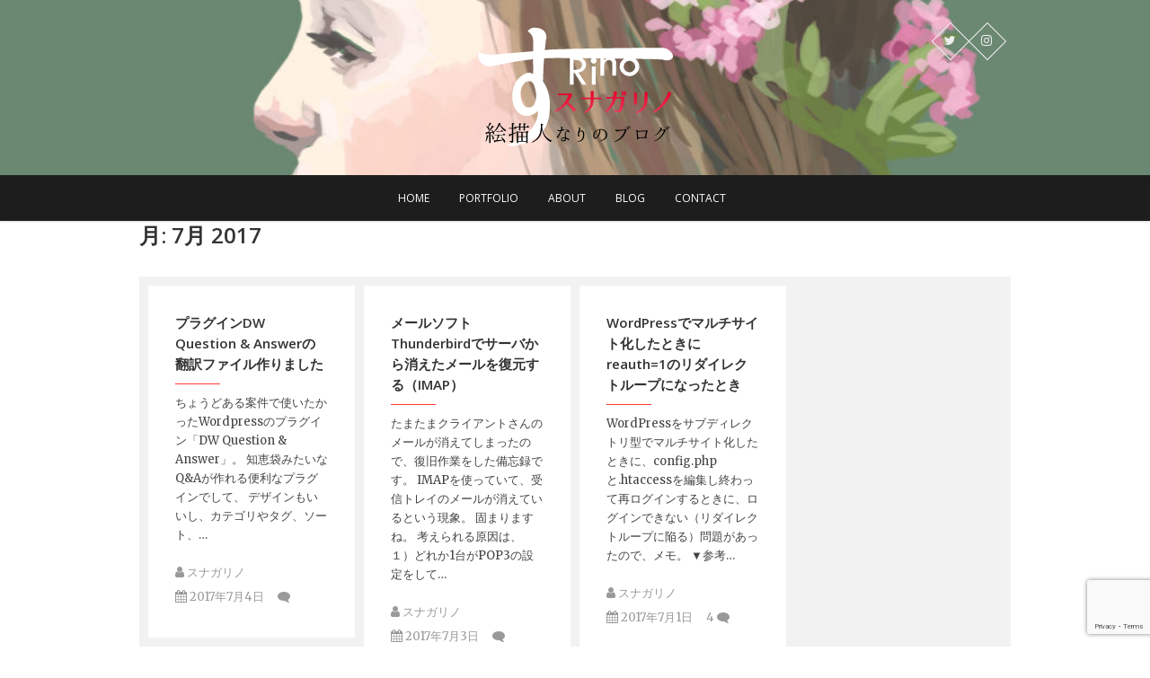

--- FILE ---
content_type: text/html; charset=utf-8
request_url: https://www.google.com/recaptcha/api2/anchor?ar=1&k=6LdhSLUUAAAAABOPBLDcGvu3SxIUmCQDq6orxanS&co=aHR0cHM6Ly9yaW5vLnN1bmFnYWUubmV0OjQ0Mw..&hl=en&v=PoyoqOPhxBO7pBk68S4YbpHZ&size=invisible&anchor-ms=20000&execute-ms=30000&cb=qkisdgqbjciw
body_size: 48631
content:
<!DOCTYPE HTML><html dir="ltr" lang="en"><head><meta http-equiv="Content-Type" content="text/html; charset=UTF-8">
<meta http-equiv="X-UA-Compatible" content="IE=edge">
<title>reCAPTCHA</title>
<style type="text/css">
/* cyrillic-ext */
@font-face {
  font-family: 'Roboto';
  font-style: normal;
  font-weight: 400;
  font-stretch: 100%;
  src: url(//fonts.gstatic.com/s/roboto/v48/KFO7CnqEu92Fr1ME7kSn66aGLdTylUAMa3GUBHMdazTgWw.woff2) format('woff2');
  unicode-range: U+0460-052F, U+1C80-1C8A, U+20B4, U+2DE0-2DFF, U+A640-A69F, U+FE2E-FE2F;
}
/* cyrillic */
@font-face {
  font-family: 'Roboto';
  font-style: normal;
  font-weight: 400;
  font-stretch: 100%;
  src: url(//fonts.gstatic.com/s/roboto/v48/KFO7CnqEu92Fr1ME7kSn66aGLdTylUAMa3iUBHMdazTgWw.woff2) format('woff2');
  unicode-range: U+0301, U+0400-045F, U+0490-0491, U+04B0-04B1, U+2116;
}
/* greek-ext */
@font-face {
  font-family: 'Roboto';
  font-style: normal;
  font-weight: 400;
  font-stretch: 100%;
  src: url(//fonts.gstatic.com/s/roboto/v48/KFO7CnqEu92Fr1ME7kSn66aGLdTylUAMa3CUBHMdazTgWw.woff2) format('woff2');
  unicode-range: U+1F00-1FFF;
}
/* greek */
@font-face {
  font-family: 'Roboto';
  font-style: normal;
  font-weight: 400;
  font-stretch: 100%;
  src: url(//fonts.gstatic.com/s/roboto/v48/KFO7CnqEu92Fr1ME7kSn66aGLdTylUAMa3-UBHMdazTgWw.woff2) format('woff2');
  unicode-range: U+0370-0377, U+037A-037F, U+0384-038A, U+038C, U+038E-03A1, U+03A3-03FF;
}
/* math */
@font-face {
  font-family: 'Roboto';
  font-style: normal;
  font-weight: 400;
  font-stretch: 100%;
  src: url(//fonts.gstatic.com/s/roboto/v48/KFO7CnqEu92Fr1ME7kSn66aGLdTylUAMawCUBHMdazTgWw.woff2) format('woff2');
  unicode-range: U+0302-0303, U+0305, U+0307-0308, U+0310, U+0312, U+0315, U+031A, U+0326-0327, U+032C, U+032F-0330, U+0332-0333, U+0338, U+033A, U+0346, U+034D, U+0391-03A1, U+03A3-03A9, U+03B1-03C9, U+03D1, U+03D5-03D6, U+03F0-03F1, U+03F4-03F5, U+2016-2017, U+2034-2038, U+203C, U+2040, U+2043, U+2047, U+2050, U+2057, U+205F, U+2070-2071, U+2074-208E, U+2090-209C, U+20D0-20DC, U+20E1, U+20E5-20EF, U+2100-2112, U+2114-2115, U+2117-2121, U+2123-214F, U+2190, U+2192, U+2194-21AE, U+21B0-21E5, U+21F1-21F2, U+21F4-2211, U+2213-2214, U+2216-22FF, U+2308-230B, U+2310, U+2319, U+231C-2321, U+2336-237A, U+237C, U+2395, U+239B-23B7, U+23D0, U+23DC-23E1, U+2474-2475, U+25AF, U+25B3, U+25B7, U+25BD, U+25C1, U+25CA, U+25CC, U+25FB, U+266D-266F, U+27C0-27FF, U+2900-2AFF, U+2B0E-2B11, U+2B30-2B4C, U+2BFE, U+3030, U+FF5B, U+FF5D, U+1D400-1D7FF, U+1EE00-1EEFF;
}
/* symbols */
@font-face {
  font-family: 'Roboto';
  font-style: normal;
  font-weight: 400;
  font-stretch: 100%;
  src: url(//fonts.gstatic.com/s/roboto/v48/KFO7CnqEu92Fr1ME7kSn66aGLdTylUAMaxKUBHMdazTgWw.woff2) format('woff2');
  unicode-range: U+0001-000C, U+000E-001F, U+007F-009F, U+20DD-20E0, U+20E2-20E4, U+2150-218F, U+2190, U+2192, U+2194-2199, U+21AF, U+21E6-21F0, U+21F3, U+2218-2219, U+2299, U+22C4-22C6, U+2300-243F, U+2440-244A, U+2460-24FF, U+25A0-27BF, U+2800-28FF, U+2921-2922, U+2981, U+29BF, U+29EB, U+2B00-2BFF, U+4DC0-4DFF, U+FFF9-FFFB, U+10140-1018E, U+10190-1019C, U+101A0, U+101D0-101FD, U+102E0-102FB, U+10E60-10E7E, U+1D2C0-1D2D3, U+1D2E0-1D37F, U+1F000-1F0FF, U+1F100-1F1AD, U+1F1E6-1F1FF, U+1F30D-1F30F, U+1F315, U+1F31C, U+1F31E, U+1F320-1F32C, U+1F336, U+1F378, U+1F37D, U+1F382, U+1F393-1F39F, U+1F3A7-1F3A8, U+1F3AC-1F3AF, U+1F3C2, U+1F3C4-1F3C6, U+1F3CA-1F3CE, U+1F3D4-1F3E0, U+1F3ED, U+1F3F1-1F3F3, U+1F3F5-1F3F7, U+1F408, U+1F415, U+1F41F, U+1F426, U+1F43F, U+1F441-1F442, U+1F444, U+1F446-1F449, U+1F44C-1F44E, U+1F453, U+1F46A, U+1F47D, U+1F4A3, U+1F4B0, U+1F4B3, U+1F4B9, U+1F4BB, U+1F4BF, U+1F4C8-1F4CB, U+1F4D6, U+1F4DA, U+1F4DF, U+1F4E3-1F4E6, U+1F4EA-1F4ED, U+1F4F7, U+1F4F9-1F4FB, U+1F4FD-1F4FE, U+1F503, U+1F507-1F50B, U+1F50D, U+1F512-1F513, U+1F53E-1F54A, U+1F54F-1F5FA, U+1F610, U+1F650-1F67F, U+1F687, U+1F68D, U+1F691, U+1F694, U+1F698, U+1F6AD, U+1F6B2, U+1F6B9-1F6BA, U+1F6BC, U+1F6C6-1F6CF, U+1F6D3-1F6D7, U+1F6E0-1F6EA, U+1F6F0-1F6F3, U+1F6F7-1F6FC, U+1F700-1F7FF, U+1F800-1F80B, U+1F810-1F847, U+1F850-1F859, U+1F860-1F887, U+1F890-1F8AD, U+1F8B0-1F8BB, U+1F8C0-1F8C1, U+1F900-1F90B, U+1F93B, U+1F946, U+1F984, U+1F996, U+1F9E9, U+1FA00-1FA6F, U+1FA70-1FA7C, U+1FA80-1FA89, U+1FA8F-1FAC6, U+1FACE-1FADC, U+1FADF-1FAE9, U+1FAF0-1FAF8, U+1FB00-1FBFF;
}
/* vietnamese */
@font-face {
  font-family: 'Roboto';
  font-style: normal;
  font-weight: 400;
  font-stretch: 100%;
  src: url(//fonts.gstatic.com/s/roboto/v48/KFO7CnqEu92Fr1ME7kSn66aGLdTylUAMa3OUBHMdazTgWw.woff2) format('woff2');
  unicode-range: U+0102-0103, U+0110-0111, U+0128-0129, U+0168-0169, U+01A0-01A1, U+01AF-01B0, U+0300-0301, U+0303-0304, U+0308-0309, U+0323, U+0329, U+1EA0-1EF9, U+20AB;
}
/* latin-ext */
@font-face {
  font-family: 'Roboto';
  font-style: normal;
  font-weight: 400;
  font-stretch: 100%;
  src: url(//fonts.gstatic.com/s/roboto/v48/KFO7CnqEu92Fr1ME7kSn66aGLdTylUAMa3KUBHMdazTgWw.woff2) format('woff2');
  unicode-range: U+0100-02BA, U+02BD-02C5, U+02C7-02CC, U+02CE-02D7, U+02DD-02FF, U+0304, U+0308, U+0329, U+1D00-1DBF, U+1E00-1E9F, U+1EF2-1EFF, U+2020, U+20A0-20AB, U+20AD-20C0, U+2113, U+2C60-2C7F, U+A720-A7FF;
}
/* latin */
@font-face {
  font-family: 'Roboto';
  font-style: normal;
  font-weight: 400;
  font-stretch: 100%;
  src: url(//fonts.gstatic.com/s/roboto/v48/KFO7CnqEu92Fr1ME7kSn66aGLdTylUAMa3yUBHMdazQ.woff2) format('woff2');
  unicode-range: U+0000-00FF, U+0131, U+0152-0153, U+02BB-02BC, U+02C6, U+02DA, U+02DC, U+0304, U+0308, U+0329, U+2000-206F, U+20AC, U+2122, U+2191, U+2193, U+2212, U+2215, U+FEFF, U+FFFD;
}
/* cyrillic-ext */
@font-face {
  font-family: 'Roboto';
  font-style: normal;
  font-weight: 500;
  font-stretch: 100%;
  src: url(//fonts.gstatic.com/s/roboto/v48/KFO7CnqEu92Fr1ME7kSn66aGLdTylUAMa3GUBHMdazTgWw.woff2) format('woff2');
  unicode-range: U+0460-052F, U+1C80-1C8A, U+20B4, U+2DE0-2DFF, U+A640-A69F, U+FE2E-FE2F;
}
/* cyrillic */
@font-face {
  font-family: 'Roboto';
  font-style: normal;
  font-weight: 500;
  font-stretch: 100%;
  src: url(//fonts.gstatic.com/s/roboto/v48/KFO7CnqEu92Fr1ME7kSn66aGLdTylUAMa3iUBHMdazTgWw.woff2) format('woff2');
  unicode-range: U+0301, U+0400-045F, U+0490-0491, U+04B0-04B1, U+2116;
}
/* greek-ext */
@font-face {
  font-family: 'Roboto';
  font-style: normal;
  font-weight: 500;
  font-stretch: 100%;
  src: url(//fonts.gstatic.com/s/roboto/v48/KFO7CnqEu92Fr1ME7kSn66aGLdTylUAMa3CUBHMdazTgWw.woff2) format('woff2');
  unicode-range: U+1F00-1FFF;
}
/* greek */
@font-face {
  font-family: 'Roboto';
  font-style: normal;
  font-weight: 500;
  font-stretch: 100%;
  src: url(//fonts.gstatic.com/s/roboto/v48/KFO7CnqEu92Fr1ME7kSn66aGLdTylUAMa3-UBHMdazTgWw.woff2) format('woff2');
  unicode-range: U+0370-0377, U+037A-037F, U+0384-038A, U+038C, U+038E-03A1, U+03A3-03FF;
}
/* math */
@font-face {
  font-family: 'Roboto';
  font-style: normal;
  font-weight: 500;
  font-stretch: 100%;
  src: url(//fonts.gstatic.com/s/roboto/v48/KFO7CnqEu92Fr1ME7kSn66aGLdTylUAMawCUBHMdazTgWw.woff2) format('woff2');
  unicode-range: U+0302-0303, U+0305, U+0307-0308, U+0310, U+0312, U+0315, U+031A, U+0326-0327, U+032C, U+032F-0330, U+0332-0333, U+0338, U+033A, U+0346, U+034D, U+0391-03A1, U+03A3-03A9, U+03B1-03C9, U+03D1, U+03D5-03D6, U+03F0-03F1, U+03F4-03F5, U+2016-2017, U+2034-2038, U+203C, U+2040, U+2043, U+2047, U+2050, U+2057, U+205F, U+2070-2071, U+2074-208E, U+2090-209C, U+20D0-20DC, U+20E1, U+20E5-20EF, U+2100-2112, U+2114-2115, U+2117-2121, U+2123-214F, U+2190, U+2192, U+2194-21AE, U+21B0-21E5, U+21F1-21F2, U+21F4-2211, U+2213-2214, U+2216-22FF, U+2308-230B, U+2310, U+2319, U+231C-2321, U+2336-237A, U+237C, U+2395, U+239B-23B7, U+23D0, U+23DC-23E1, U+2474-2475, U+25AF, U+25B3, U+25B7, U+25BD, U+25C1, U+25CA, U+25CC, U+25FB, U+266D-266F, U+27C0-27FF, U+2900-2AFF, U+2B0E-2B11, U+2B30-2B4C, U+2BFE, U+3030, U+FF5B, U+FF5D, U+1D400-1D7FF, U+1EE00-1EEFF;
}
/* symbols */
@font-face {
  font-family: 'Roboto';
  font-style: normal;
  font-weight: 500;
  font-stretch: 100%;
  src: url(//fonts.gstatic.com/s/roboto/v48/KFO7CnqEu92Fr1ME7kSn66aGLdTylUAMaxKUBHMdazTgWw.woff2) format('woff2');
  unicode-range: U+0001-000C, U+000E-001F, U+007F-009F, U+20DD-20E0, U+20E2-20E4, U+2150-218F, U+2190, U+2192, U+2194-2199, U+21AF, U+21E6-21F0, U+21F3, U+2218-2219, U+2299, U+22C4-22C6, U+2300-243F, U+2440-244A, U+2460-24FF, U+25A0-27BF, U+2800-28FF, U+2921-2922, U+2981, U+29BF, U+29EB, U+2B00-2BFF, U+4DC0-4DFF, U+FFF9-FFFB, U+10140-1018E, U+10190-1019C, U+101A0, U+101D0-101FD, U+102E0-102FB, U+10E60-10E7E, U+1D2C0-1D2D3, U+1D2E0-1D37F, U+1F000-1F0FF, U+1F100-1F1AD, U+1F1E6-1F1FF, U+1F30D-1F30F, U+1F315, U+1F31C, U+1F31E, U+1F320-1F32C, U+1F336, U+1F378, U+1F37D, U+1F382, U+1F393-1F39F, U+1F3A7-1F3A8, U+1F3AC-1F3AF, U+1F3C2, U+1F3C4-1F3C6, U+1F3CA-1F3CE, U+1F3D4-1F3E0, U+1F3ED, U+1F3F1-1F3F3, U+1F3F5-1F3F7, U+1F408, U+1F415, U+1F41F, U+1F426, U+1F43F, U+1F441-1F442, U+1F444, U+1F446-1F449, U+1F44C-1F44E, U+1F453, U+1F46A, U+1F47D, U+1F4A3, U+1F4B0, U+1F4B3, U+1F4B9, U+1F4BB, U+1F4BF, U+1F4C8-1F4CB, U+1F4D6, U+1F4DA, U+1F4DF, U+1F4E3-1F4E6, U+1F4EA-1F4ED, U+1F4F7, U+1F4F9-1F4FB, U+1F4FD-1F4FE, U+1F503, U+1F507-1F50B, U+1F50D, U+1F512-1F513, U+1F53E-1F54A, U+1F54F-1F5FA, U+1F610, U+1F650-1F67F, U+1F687, U+1F68D, U+1F691, U+1F694, U+1F698, U+1F6AD, U+1F6B2, U+1F6B9-1F6BA, U+1F6BC, U+1F6C6-1F6CF, U+1F6D3-1F6D7, U+1F6E0-1F6EA, U+1F6F0-1F6F3, U+1F6F7-1F6FC, U+1F700-1F7FF, U+1F800-1F80B, U+1F810-1F847, U+1F850-1F859, U+1F860-1F887, U+1F890-1F8AD, U+1F8B0-1F8BB, U+1F8C0-1F8C1, U+1F900-1F90B, U+1F93B, U+1F946, U+1F984, U+1F996, U+1F9E9, U+1FA00-1FA6F, U+1FA70-1FA7C, U+1FA80-1FA89, U+1FA8F-1FAC6, U+1FACE-1FADC, U+1FADF-1FAE9, U+1FAF0-1FAF8, U+1FB00-1FBFF;
}
/* vietnamese */
@font-face {
  font-family: 'Roboto';
  font-style: normal;
  font-weight: 500;
  font-stretch: 100%;
  src: url(//fonts.gstatic.com/s/roboto/v48/KFO7CnqEu92Fr1ME7kSn66aGLdTylUAMa3OUBHMdazTgWw.woff2) format('woff2');
  unicode-range: U+0102-0103, U+0110-0111, U+0128-0129, U+0168-0169, U+01A0-01A1, U+01AF-01B0, U+0300-0301, U+0303-0304, U+0308-0309, U+0323, U+0329, U+1EA0-1EF9, U+20AB;
}
/* latin-ext */
@font-face {
  font-family: 'Roboto';
  font-style: normal;
  font-weight: 500;
  font-stretch: 100%;
  src: url(//fonts.gstatic.com/s/roboto/v48/KFO7CnqEu92Fr1ME7kSn66aGLdTylUAMa3KUBHMdazTgWw.woff2) format('woff2');
  unicode-range: U+0100-02BA, U+02BD-02C5, U+02C7-02CC, U+02CE-02D7, U+02DD-02FF, U+0304, U+0308, U+0329, U+1D00-1DBF, U+1E00-1E9F, U+1EF2-1EFF, U+2020, U+20A0-20AB, U+20AD-20C0, U+2113, U+2C60-2C7F, U+A720-A7FF;
}
/* latin */
@font-face {
  font-family: 'Roboto';
  font-style: normal;
  font-weight: 500;
  font-stretch: 100%;
  src: url(//fonts.gstatic.com/s/roboto/v48/KFO7CnqEu92Fr1ME7kSn66aGLdTylUAMa3yUBHMdazQ.woff2) format('woff2');
  unicode-range: U+0000-00FF, U+0131, U+0152-0153, U+02BB-02BC, U+02C6, U+02DA, U+02DC, U+0304, U+0308, U+0329, U+2000-206F, U+20AC, U+2122, U+2191, U+2193, U+2212, U+2215, U+FEFF, U+FFFD;
}
/* cyrillic-ext */
@font-face {
  font-family: 'Roboto';
  font-style: normal;
  font-weight: 900;
  font-stretch: 100%;
  src: url(//fonts.gstatic.com/s/roboto/v48/KFO7CnqEu92Fr1ME7kSn66aGLdTylUAMa3GUBHMdazTgWw.woff2) format('woff2');
  unicode-range: U+0460-052F, U+1C80-1C8A, U+20B4, U+2DE0-2DFF, U+A640-A69F, U+FE2E-FE2F;
}
/* cyrillic */
@font-face {
  font-family: 'Roboto';
  font-style: normal;
  font-weight: 900;
  font-stretch: 100%;
  src: url(//fonts.gstatic.com/s/roboto/v48/KFO7CnqEu92Fr1ME7kSn66aGLdTylUAMa3iUBHMdazTgWw.woff2) format('woff2');
  unicode-range: U+0301, U+0400-045F, U+0490-0491, U+04B0-04B1, U+2116;
}
/* greek-ext */
@font-face {
  font-family: 'Roboto';
  font-style: normal;
  font-weight: 900;
  font-stretch: 100%;
  src: url(//fonts.gstatic.com/s/roboto/v48/KFO7CnqEu92Fr1ME7kSn66aGLdTylUAMa3CUBHMdazTgWw.woff2) format('woff2');
  unicode-range: U+1F00-1FFF;
}
/* greek */
@font-face {
  font-family: 'Roboto';
  font-style: normal;
  font-weight: 900;
  font-stretch: 100%;
  src: url(//fonts.gstatic.com/s/roboto/v48/KFO7CnqEu92Fr1ME7kSn66aGLdTylUAMa3-UBHMdazTgWw.woff2) format('woff2');
  unicode-range: U+0370-0377, U+037A-037F, U+0384-038A, U+038C, U+038E-03A1, U+03A3-03FF;
}
/* math */
@font-face {
  font-family: 'Roboto';
  font-style: normal;
  font-weight: 900;
  font-stretch: 100%;
  src: url(//fonts.gstatic.com/s/roboto/v48/KFO7CnqEu92Fr1ME7kSn66aGLdTylUAMawCUBHMdazTgWw.woff2) format('woff2');
  unicode-range: U+0302-0303, U+0305, U+0307-0308, U+0310, U+0312, U+0315, U+031A, U+0326-0327, U+032C, U+032F-0330, U+0332-0333, U+0338, U+033A, U+0346, U+034D, U+0391-03A1, U+03A3-03A9, U+03B1-03C9, U+03D1, U+03D5-03D6, U+03F0-03F1, U+03F4-03F5, U+2016-2017, U+2034-2038, U+203C, U+2040, U+2043, U+2047, U+2050, U+2057, U+205F, U+2070-2071, U+2074-208E, U+2090-209C, U+20D0-20DC, U+20E1, U+20E5-20EF, U+2100-2112, U+2114-2115, U+2117-2121, U+2123-214F, U+2190, U+2192, U+2194-21AE, U+21B0-21E5, U+21F1-21F2, U+21F4-2211, U+2213-2214, U+2216-22FF, U+2308-230B, U+2310, U+2319, U+231C-2321, U+2336-237A, U+237C, U+2395, U+239B-23B7, U+23D0, U+23DC-23E1, U+2474-2475, U+25AF, U+25B3, U+25B7, U+25BD, U+25C1, U+25CA, U+25CC, U+25FB, U+266D-266F, U+27C0-27FF, U+2900-2AFF, U+2B0E-2B11, U+2B30-2B4C, U+2BFE, U+3030, U+FF5B, U+FF5D, U+1D400-1D7FF, U+1EE00-1EEFF;
}
/* symbols */
@font-face {
  font-family: 'Roboto';
  font-style: normal;
  font-weight: 900;
  font-stretch: 100%;
  src: url(//fonts.gstatic.com/s/roboto/v48/KFO7CnqEu92Fr1ME7kSn66aGLdTylUAMaxKUBHMdazTgWw.woff2) format('woff2');
  unicode-range: U+0001-000C, U+000E-001F, U+007F-009F, U+20DD-20E0, U+20E2-20E4, U+2150-218F, U+2190, U+2192, U+2194-2199, U+21AF, U+21E6-21F0, U+21F3, U+2218-2219, U+2299, U+22C4-22C6, U+2300-243F, U+2440-244A, U+2460-24FF, U+25A0-27BF, U+2800-28FF, U+2921-2922, U+2981, U+29BF, U+29EB, U+2B00-2BFF, U+4DC0-4DFF, U+FFF9-FFFB, U+10140-1018E, U+10190-1019C, U+101A0, U+101D0-101FD, U+102E0-102FB, U+10E60-10E7E, U+1D2C0-1D2D3, U+1D2E0-1D37F, U+1F000-1F0FF, U+1F100-1F1AD, U+1F1E6-1F1FF, U+1F30D-1F30F, U+1F315, U+1F31C, U+1F31E, U+1F320-1F32C, U+1F336, U+1F378, U+1F37D, U+1F382, U+1F393-1F39F, U+1F3A7-1F3A8, U+1F3AC-1F3AF, U+1F3C2, U+1F3C4-1F3C6, U+1F3CA-1F3CE, U+1F3D4-1F3E0, U+1F3ED, U+1F3F1-1F3F3, U+1F3F5-1F3F7, U+1F408, U+1F415, U+1F41F, U+1F426, U+1F43F, U+1F441-1F442, U+1F444, U+1F446-1F449, U+1F44C-1F44E, U+1F453, U+1F46A, U+1F47D, U+1F4A3, U+1F4B0, U+1F4B3, U+1F4B9, U+1F4BB, U+1F4BF, U+1F4C8-1F4CB, U+1F4D6, U+1F4DA, U+1F4DF, U+1F4E3-1F4E6, U+1F4EA-1F4ED, U+1F4F7, U+1F4F9-1F4FB, U+1F4FD-1F4FE, U+1F503, U+1F507-1F50B, U+1F50D, U+1F512-1F513, U+1F53E-1F54A, U+1F54F-1F5FA, U+1F610, U+1F650-1F67F, U+1F687, U+1F68D, U+1F691, U+1F694, U+1F698, U+1F6AD, U+1F6B2, U+1F6B9-1F6BA, U+1F6BC, U+1F6C6-1F6CF, U+1F6D3-1F6D7, U+1F6E0-1F6EA, U+1F6F0-1F6F3, U+1F6F7-1F6FC, U+1F700-1F7FF, U+1F800-1F80B, U+1F810-1F847, U+1F850-1F859, U+1F860-1F887, U+1F890-1F8AD, U+1F8B0-1F8BB, U+1F8C0-1F8C1, U+1F900-1F90B, U+1F93B, U+1F946, U+1F984, U+1F996, U+1F9E9, U+1FA00-1FA6F, U+1FA70-1FA7C, U+1FA80-1FA89, U+1FA8F-1FAC6, U+1FACE-1FADC, U+1FADF-1FAE9, U+1FAF0-1FAF8, U+1FB00-1FBFF;
}
/* vietnamese */
@font-face {
  font-family: 'Roboto';
  font-style: normal;
  font-weight: 900;
  font-stretch: 100%;
  src: url(//fonts.gstatic.com/s/roboto/v48/KFO7CnqEu92Fr1ME7kSn66aGLdTylUAMa3OUBHMdazTgWw.woff2) format('woff2');
  unicode-range: U+0102-0103, U+0110-0111, U+0128-0129, U+0168-0169, U+01A0-01A1, U+01AF-01B0, U+0300-0301, U+0303-0304, U+0308-0309, U+0323, U+0329, U+1EA0-1EF9, U+20AB;
}
/* latin-ext */
@font-face {
  font-family: 'Roboto';
  font-style: normal;
  font-weight: 900;
  font-stretch: 100%;
  src: url(//fonts.gstatic.com/s/roboto/v48/KFO7CnqEu92Fr1ME7kSn66aGLdTylUAMa3KUBHMdazTgWw.woff2) format('woff2');
  unicode-range: U+0100-02BA, U+02BD-02C5, U+02C7-02CC, U+02CE-02D7, U+02DD-02FF, U+0304, U+0308, U+0329, U+1D00-1DBF, U+1E00-1E9F, U+1EF2-1EFF, U+2020, U+20A0-20AB, U+20AD-20C0, U+2113, U+2C60-2C7F, U+A720-A7FF;
}
/* latin */
@font-face {
  font-family: 'Roboto';
  font-style: normal;
  font-weight: 900;
  font-stretch: 100%;
  src: url(//fonts.gstatic.com/s/roboto/v48/KFO7CnqEu92Fr1ME7kSn66aGLdTylUAMa3yUBHMdazQ.woff2) format('woff2');
  unicode-range: U+0000-00FF, U+0131, U+0152-0153, U+02BB-02BC, U+02C6, U+02DA, U+02DC, U+0304, U+0308, U+0329, U+2000-206F, U+20AC, U+2122, U+2191, U+2193, U+2212, U+2215, U+FEFF, U+FFFD;
}

</style>
<link rel="stylesheet" type="text/css" href="https://www.gstatic.com/recaptcha/releases/PoyoqOPhxBO7pBk68S4YbpHZ/styles__ltr.css">
<script nonce="pI71VHHpCT127gUtT_rktw" type="text/javascript">window['__recaptcha_api'] = 'https://www.google.com/recaptcha/api2/';</script>
<script type="text/javascript" src="https://www.gstatic.com/recaptcha/releases/PoyoqOPhxBO7pBk68S4YbpHZ/recaptcha__en.js" nonce="pI71VHHpCT127gUtT_rktw">
      
    </script></head>
<body><div id="rc-anchor-alert" class="rc-anchor-alert"></div>
<input type="hidden" id="recaptcha-token" value="[base64]">
<script type="text/javascript" nonce="pI71VHHpCT127gUtT_rktw">
      recaptcha.anchor.Main.init("[\x22ainput\x22,[\x22bgdata\x22,\x22\x22,\[base64]/[base64]/[base64]/[base64]/cjw8ejpyPj4+eil9Y2F0Y2gobCl7dGhyb3cgbDt9fSxIPWZ1bmN0aW9uKHcsdCx6KXtpZih3PT0xOTR8fHc9PTIwOCl0LnZbd10/dC52W3ddLmNvbmNhdCh6KTp0LnZbd109b2Yoeix0KTtlbHNle2lmKHQuYkImJnchPTMxNylyZXR1cm47dz09NjZ8fHc9PTEyMnx8dz09NDcwfHx3PT00NHx8dz09NDE2fHx3PT0zOTd8fHc9PTQyMXx8dz09Njh8fHc9PTcwfHx3PT0xODQ/[base64]/[base64]/[base64]/bmV3IGRbVl0oSlswXSk6cD09Mj9uZXcgZFtWXShKWzBdLEpbMV0pOnA9PTM/bmV3IGRbVl0oSlswXSxKWzFdLEpbMl0pOnA9PTQ/[base64]/[base64]/[base64]/[base64]\x22,\[base64]\x22,\x22ajTCkMOBwo3DrEXDnsKfwpREw7rDtsOoKcKCw4UAw5PDucOqaMKrAcK5w7/[base64]/DvEEWw6FzcA9yeTJqw4ZGRB9ow6DDsA1MMcOma8KnBTlRLBLDmsKOwrhDwqbDr34Qwq3CkjZ7KMK/VsKwU2rCqGPDh8KnAcKLwrvDmcOGD8KEWsKvOyEIw7N8wrPCszpBe8OEwrA8wqXCt8KMHyHDj8OUwrlfEWTClBpHwrbDkWrDgMOkKsOzXcOffMO+BCHDkWcLCcKnU8O5wqrDjXt3LMONwoV4BgzCnMObwpbDk8OJBlFjwozCgE/DticXw5Ykw7Z9wqnCkjUew54OwpBNw6TCjsK1wrtdGytOIH0JL2TCt1/CmsOEwqBfw5pVBcOlwq1/[base64]/Cgm1cVARAw4wvF3rCvMKEwptKwpMBwpHDs8K6w7kvwpp7wrDDtsKOw4DCnlXDs8KWXDFlIl1xwoZuwoB2U8O2w6TDklU9KAzDlsKBwoJdwrwdVsKsw6tIfW7CkzJHwp0jwpzCnDHDlhYdw53Dr0zCtyHCqcO8w4A+OTo4w61tEcKgYcKJw4jCml7CsyjCqS/DnsOBw4fDgcKaRMOHFcO/w4d+wo0WL2hXa8O4AcOHwpsfeU5sP1Y/asKUNWl0bhzDh8KDwqQawo4KOgfDvMOKWMOJFMKpw6nDq8KPHCBSw7TCuzdswo1PAMKsTsKgwr7CjGPCv8OSd8K6wqFnZx/Ds8OMw7Z/[base64]/DssO+wq/Dg0nDlV9Awrk9w7nCi3zChsOvw7guMgU6HMOpwpXDqG9tw7DCm8KgEFTDrMOBM8Kwwqwgw5LDqk8BTTlyKW7Cn2l0IMO4wqECw4BXwqxmwrDCgsKZw6BUCA8LKcKWw7p5R8KyV8O5IjPDlGMiw7fCtVfDnsKFRF/DlcOBwpnCnkEJwqLCscKrZ8OUwpvDlGUqEy/[base64]/CryzDqMOgesK4wqbDrMOsXjJcGzfCrhpUDjZnEMKzw5QuwpQmeGgSFsOnwo8yWcKjw4srHsOlw4MEw6zCryHCmhxwSMKHwpzCp8Ojw5fDicOjwr3DicK4w6DDnMK/w4hLwpVIDsONMcKcw7RHwr/DrxtZcUQuKsO4FmZ2YMKuHiDDtxp8VlMJwpjCnsOgw6XCq8KkcMOjTcKJZlhgw4N2w7TCrU4kfcKmQkfDjGzCrcOxIEjDtcOXNcONXCl/HsOXfsO5GHDDsD9DwpgXwrQPbsOOw6vCs8KwwqzCqcOrw5IvwohIw7LCq1vCucOEwrPCpxvCk8OMwpkkasKDLx3Ct8OXNsK3ZcKiwrrCnRvCjsKERsK/KWITw47DmcKWw7QcKMKtw7XCkDjDrcKiOMKsw7F0w57CisOSwo7Cigckw6YeworDt8OcMsKAw6zCgcKLasOnGidTw4BJwrh3wrHDsjrCh8OBBRg+w5PDr8K9eS4xw47CosOYw7IPwrXDuMO1w6DDsGZiWHbCmiUfwp/DvMOQJzDCq8OgQ8KbDMOYwp/DpylFwp3Cs2YyG23Dk8OKXERrRzpxwrBzw6RaBMKsdMKQSAktMzHDnMK1UywrwqIvw6VGA8OnaHEKw4/Dsx5Gw43Cq1xxwpXCksKhQSFlS0gyKycbwqrDl8OMwpNuwonDvUTDq8KjPMK0CF3DvcKRUsKowrTCvgLCscOeRcKeXEHCjBrDksOeAQHCo3TDk8K5W8KXKX0STHNhHV3CpcKmw74owqFcPxRrw6LDnsOKw4nDtMK7w6DCgjV/CsOPJyLDlQtAw6TCkMOAT8Ojwr7DjRTDqcKlwqR2E8KVw7TDq8O5Sw0+S8K2w43CknkiY2Jmw7jCkcKQwok0bivCvcKfw5fDvcK6woHChCkMw5N2w67Dhj/[base64]/w7ViI0VPwoLClMOKcBfCiGU2R8OnLMKyJMKVQMOCwr93wqXCrgkPFHLDnGfDnCjDh0AXSsO/w7pENMKMJkZRw4zDrMKVOgBSQMOZO8KwwqvCiXzCqCQgHEVRwqXCumDDvVfDo35BBAduw53Cu0nCs8KEw5Azw6d6XmYpw4E8FXpwG8Onw6gTw4Y0w4Zdw57DgsKWw6fDqh/DpyDDvcKQYUJwQV7Ck8OSwrvCv03DvCtaZSbDl8OtQMO8w7ZRQ8Ksw7DDssKQLsKtcsO3wrgrw45gw4hawqHCnXLClRA6T8KNwplew4sNNnZ0wpouwoXCpsKuw6fDhUo8asKNw7vCuWFhwr/DkcOcDMOZbGvChy7CjxXCisKzDXLDqsO0K8KDw4Z7DhUINlLDqcOjQm3Dkh4Cf2gaew/CpGvDn8OyB8O5OcOQCFfDg2vCiBfDoX15wooVQMOGSMOdwonCgGo7FG/DpcK/[base64]/RsK7LWNJH8OCw651YsKKw7cYw5zCkBvDm8OOQkvCpTbDsXPDlMKuw5NVYMKSwpLDrcOGG8Oow5bDmcOowoFEwqnDl8OCIBEWw4zDkFs2VhTCmMOvO8OhJSUZQMKGOcKaTGYcw64hPQTCvzvDtX/[base64]/wrM1w6ELHMK3Li7Dj8KMw6DCgcOpw50ww5UgBTPCpywbacOFw4fCsmPChsOgS8OjZcKpw7tiw4XDsQnDkVd4ZcKAesOvEmJaBcK1X8O8wq01NMOeYlbDqsK7w6/DuMKLTUnDj1ISZcK3MVXDusKQw4lGw5h/[base64]/CvCPDtMOJQQXDtw1NwoQvEsOIBQfCuxjCjChQO8OHVxrClAkzw5XDlB1Jw73CvRzCoghswqUCayQawrciwopCYT/DqHRHesOaw5EXwrnDrsKgHcOkOcKOw5jCisOnYGB0w4zCicKxw4FDw6zCqlvCo8Kyw5QVwoobwozDp8KKw58QdDPCnjs7wpsTw5/[base64]/[base64]/HsKUw6DCuhV1fsKtw59owpYlw79kw7cqYMK9CcOpLcKsLFYKTxxaWnvDryLDs8KnDMKHwocLdw4ROcOdwqjDkDTDhURtKMK+w6/[base64]/Crk/DlWLDtyPCscKTw7UbwoMFw6tRWjNTcwLCk0UrwrA8w6tSw4XDkxLDnCrDlsK9E0hYw4/[base64]/wopDw7h8wqPCtUjDnMKgWFDCksOLPFLDrAPDiB4Bw4DDtCkGwq0XwrfCgU0gwrchSsKXFcOSwofDkj8bw6LCgcOFIMOjwp9sw54FwoHCvi0WM0jDpH/CscKuw4XCs3fDgk8dYSw6NsKHwo9zwqvDjsKnwqzCoVTCphABwrEFX8KewprDgsK1w6LClBpwwrplNcK3w7LChsK6RVw4w4MqOsK1JcKiw4w2ODbDuhpOw67CscKiICghVDbCscKyEsKMw5XDkcOlZMK6w7k7aMK2JQXCqH/CtsK/E8Ouw43ChMObwqJsanovwrkLLjbDnMOzwr5jeBLCuDTCscKjwp59Sw0Gw67CnSU8wo0QIzDDjsOhw53CnXFhw6BnwoPChBHDth9Cw7bDgj3DpcKAw7wGbsKbwqDDokbDknjDlcKCwqUpXWszw48lwodXe8OpKcO7wrvCjCbCsH/CgMKndyNyU8KJwqzCuMOWwpnDq8KzCiwDYCrCkTTDsMKfG3ZJW8KlYcK5w7LDnMOTdMK0w7cVbMKwwpJdGcOrw6DDjx1gw53CqcOAcMO/w6RvwoV6w4vCuMOESMKLwq9tw7/[base64]/w78gw69jJcKMwp7DugXDhT94w4gXXsOgcMKcw6LCh3VuwodrJAzDk8Kqw6rDgnXDsMOzwq5Mw6wNSFrCi2M6bH/ClDfCnMK4BsKVA8KfwpnCu8OewqlydsOswpRce07CvcO5CAnCimRwIkDDisOtw4LDqsOIwpl7wp/CqsKnw6pew6Rbw7Efw4jCvx5gw40JwrwNw5o2Z8K8VsKOMsK/w5geL8KEwr9df8O/[base64]/Cvz0DOj3ClwPDhsKHwoPCjsOzwoTCqzIkw4HCkkLCicOOw5gqworCl15UWsKJP8Kyw4fChsK8JyPCrDR1w6jCosKXwotLw4fCkX/Dl8KXdxE3FAUrcD4cWMK/w5fCqUZlacO+w6sRA8KdTFfCocOZwqPCn8OIwrBjD1o/A1ogXwpAU8Onwow4NS/Cs8OzM8O5w6URIHfDlw7ClFzCgsKXwrTChHxLAg1awp05di7DkwIgwrcgAcOrwrTDm1rDpcONw7Nhw6fCh8KTZ8OxUVvDkMKnw5vCgcOED8Ojw5/Ch8O+w4UZwqZlwr1rwobDisO0w7Ekw5TCqsKVw4jDjS9lG8OucMOhQHDDhlgMw4XCkyMAw4DDkgIywrcbw5rCsSLCoEhJC8KYwp4aL8OqJsKfHcKHwpx9w4HCljrCl8OGDmwFEW/DrXrCtD1yw7UjUMK2Mj9IT8O+w6rCnVpRw700wp/ClVtWw4zDsnVKezPCmMOLwqg9R8OUw67DncOZw7J7KU3DkE04MUsBK8OSLGtYe3zChsKdTyFYUVFFw7HCssOpw4PChMO4eFlJHcOTwoo8wrlGw7fCkcKlZA7Dqx0pVcOPfmPChcKOGEXDuMOfAcOuw7oNwqzChSPDkAvDhATCiEHDgE/DtMKVbQQmwokpw50sP8OFc8KuM35nJhzCrQfDoy/[base64]/DjmRRGEIiwoHCiSXDkcKWw7jDhMKXw5ZHeGjCqsKUw69OQgfDrcKAbylvwqY+VlxLDMObw57DmMKJw79qwqo1fS/[base64]/w6rCoDLDssOiD17CrsKaw64uwqLCuD/ClsOiB8OHw4xlFUlFw5bCqA5iMBnDqCBmRDQDwr0cw6vDosKAw7ASOWANJyt5wpjCnB/CsHxuO8KIKxzDh8OyXQXDqh/DpsKfQhlhccKtw7bDuW4Nw53Co8OVS8Oqw7jClMOtw7pKw5LCtMKiXhTCs0R6wpnDuMOdw5E6Rh7CjcO8XMKFw703OMO+w4bClcOhw67CrsKeGMOKwrzDqsOcaEQ/[base64]/DosOsBhtCwog3TsKbeHg0FArDlzocXQR0w49uexgSBXQvPkETLGo0wqg3I2DCh8OTfMORwr/DkS7DssOxHcO8TEB7wpfCg8KhaTM0wpQ4QsKgw6nCmi3DlsKNWw7Cg8Kxw5nCscOOw5Muw4fCnsOadH4Iw6fClXbCqQLComA4bDQGbjUYwqTCk8OFwp4Kw7bCj8K7aUXDgcOOSBnCk3vDhizDkwFPwqcWw6vCswpBw6/CgT1OEnrCrDYWb1bDpjx8w4XCjcOLSsOLwrHCtsK4K8OjCcKnw59Rw4ZOwpPCgjbCjAoSwovCl1RowrbCqgrCncOrMcKge3Z2E8OrIyJZwrfCssOSw7hsRMKseDbCkTzDixvCtcK5LiJfW8OGw4vCrCPCsMO0wq7DmD4TUX7DksOjw4bCvcOKwrDCpzl9wo/DpMORwqxCw7U1w4syGFMBw6XDgMKVWg/CtcOlQzzDjELDh8OiOVVNwoAKwo9Hw7BAw4/[base64]/HcOywrsNWGHDjcOUZsKzI8KMTcKqDsOEw43DhGLCgW/Do2JsNMO3OsOfbcKnw4NSCURzwq9pOiRqTcKifR4dc8K4ekBew4PCoU5ZIxtBa8O3woAfRnTCgcOhDMO8wpTCqggUQ8OPw4l9WcOhPhR+w4tOcB7CkMOSOcOgwprCkV/[base64]/wpQ5wrfDhcKiTsONw70Ow6dcw41LXEDDuD1mwpgLw7cfwqHDscO6DcK/wp3CjBoEw68daMO+XRHCuQBGw4MZfEBMw7vCr0B0eMKMaMOzU8O1CsKXSGTCsRDDuMOjQMKBCiHDslDDl8KpSMOmwqZkAsKKecKAwoTCmMO2w4FMOMKKw7nDsgPCm8Orwr/[base64]/DkhV9wpvDpMOWOXLCgjDCvcOIRMKaU8K4XMOKwp/CjXYbwrQGwqHDjl/CgcO9N8OEwojDs8OZw7ckwr5Sw6sTMBPCvMKUNsKuQcKQWiXDuQTDlcKzw4jCrFQRwrECw57DhcKkw7VgwoHCi8KcBsOxXsKiN8KGT33Dr3x6wo3DkEhOSA/[base64]/Ds8OVwoBNwpVAB8KZwpzDtMKKJcOtGMOtwqnCmsOUEVTCgBTDnEHCssOpwrp/[base64]/[base64]/DscKLTVTDkn0yCgAJwqcFIcKYw4bCvMOIMsKAThx9PB4vwoQTw7DCv8OiewR6XcOrw6Mtw7QDHFEhWHjDocKSFxUvLFvDmcOLw6rChAjCtsOyIRhCBA3DgMO0KhzCucOTw4/DkSPDqC0tIMO1w6Ndw7PDiC0OwpfDgW1PIcOSw5Z6w6Vqw65/NcK8bMKBD8OsZsK0woQywr0pw61TdMOTBcOLCsOkw7vCk8KQwr3DvyNvw6fDlmUsGMOIecKpfcKqdMOtFihRccOIw4DDqcObwpLDm8K3QHJwXsKlcVtpwpXDlsKswonCgsKGC8O/Lg9aYFkub0dZSsOMYMKpwonCusKiwqIMw7LCnMO7w5hhXcOBMcORbMOiwo0Gw47CusO7w63DjMOKw6ImHXXDvVDCvsORSFvCqsK7w4zDhgnDoVDCrcKVwo1gPsOyUsOnw5/[base64]/TWo1w6lYV1Z2wpLChMK+KcKPD0jDg0HCscKcwqLCmHVZwp3DqlzDiXIRShTDpWENVjnDjMK1B8ObwoBJw7wNw7NcMR1uU07Cn8KKwrDDp0gGw6rDsjXDgz/Dh8KOw6FSNzYmcsK7w6XDucOSHsO2w7sVwpA1w4VHQMKXwrR7w4EjwotcJ8OBPw1Mc8O/[base64]/Cn0gUw4VAw6oDw7gQw48Zw6LCqMO0PknCvXNdwrBteyAGwobCpMOtHsKvC0XDicKVPMK6woDDm8OQBcOyw5HCjsOMwqxmw5E/cMK6w5YBwpgtJRZ9Q3FUBcK/bmXDtcKxM8OAVsKQw6Mnw7VtViQJY8Obwq7DiHxYBMKaw5PClcOuwp3Dsj8ewr3CvWJtwqxpw5pcwqTCusKqwp0ud8KDPngIWjfCviEvw6tpOlNIwpnCisOdw5jCkiAgw7DDvMKXCS/CucKlw4vCoMORwoHCj1jDhMKhSsORG8KDwr7CiMO6wrvDisKtwpPDk8KdwqF2OxYtwo/DjXXCviRPcsOSfcKmwoPCusOHw45tw4bCnMKYw7ogTy9tBCtQwoxCw6rDg8OPTMKzAEnCvcKawoTDuMOjDcO7G8OuAsKvPsKAYQrCuizDvxDDmm3DjMKDLSvDi1PCiMO9w4wiwqHDpgx1w7HDjsOyT8K+SnNjU1UPw6ZrXsKNwr/DvGRcLcKQwr8jw60BGHPCi0VhXkoANBvCgXpPWh7DmhPDk0Eew7jDnXRcw53CsMKLD0ZIwrzCusK1w5xBw7BSw4lqTMObwrLCtTLDqHLCjl9zw4jDv2HClMKjwr0zwoEfGcKlw6/CosKYw4dtw6law4PDsEjDgT4IY2rCosKPw6LDg8KDN8OrwrnDjHPDh8Owd8KvFmspw5HCgMO+BHsNRcKdWjo4wrQ/wqQHw4YqVcO/T1fCrsK+w7otRsKnNzhww7MHworCohlXWMO9A3rCtMKAN3/CqcOAD0V/wpRiw5k0XsKfw7fCoMOhAsOYcCgcw7rDlsOfw7VQAMKLwoopw6bDrztiW8OdcHPDicOsclbDrWjCq1PCusK2wqHChMKxJRbCtcOfBiIawpMnLTpMw7EfTUTCjwXDqg4uLcOPZMKLw6/[base64]/DpMO/[base64]/QhcSAcOIwqLDmsOVYsKRw7tVw6sGXsOvw6QjEcKxFG49LUhrw4nCtcONwonClsO7dTIAwq8DfsKxc0rCpWfCvcOWwr4CCGgAwrY9w61vD8K6EcOJw514S25uAj7DjsO6H8OrQsKSS8OYw58nw74uwqzCjcO8w4UWCjXCscK7w5RKOE7Dk8Kdw57CucO/wrFtwrtJB3PDoT3DtD3Cg8OCwozDnjE9K8KKw5PDgiVuKTDDghZwwoY7DsKmcwJKN3vCsk1tw5YewrPCrAfDim81woRaNVjCsmDCiMOzwrNYNGDDj8KfwojDvsOYw4g3f8OafRfDtMOxFxxFwqwOdTM8QcOmIsOOH3vDthAjVE/CtHdGw6VFImjDtsONMcO0wp/Dj2nClsOIw67CvcKtGQEswpnCtsOyw7lEw6d5W8K+TcOGMcKnw5J7w7fDrSPCksKxQgzCjjbCv8KpREbDrMOPTcOhw5TCuMOuwqtywqpUe3bDssOvJ38twpPClBLCu1DDnk02Ei50w6/DuVAMHGLDiUDCkMOFdjtdw6Z9Iwk7bsOYeMOiPgXDqFTDoMONw4YSwq1bcWFUw6cFw6HCtibCimAdLsKQJ2BgwrpPbsK0P8OWw6zCqhdwwrIew5/CjmDCqkDDkMOlH1/DngrClVdowrkLXwrDncOPwpgtEsOuw67DlWrChlbCqTdKd8OdWsOidcO4JSEcC2NVwpwqworDijUjBsKPwrLDr8Kxw4QpVcOKMcK0w6ANw6I/D8KawrnCkiPDjwHCgcOXQgjCrsKzM8K/[base64]/wo/CiMO7w40IKBjCvcKeCh0Tw5jCtFddwpnDlRJ+LGhgw7oOwqtsYsKjNnDCh0nDo8OUwpbCrRp3w5HDr8K2w6zCucOxccO5R0zClcKHwprCmMKawoJKwqPCoSYDc0Rew53DpMKfLQknNcKWw7RffljCrsOsGF/CqUEUw6Eywow5w71OFhERw4fDt8KYbh7Dox4awr3CpldVY8KQw6TCpMKMw5hZw6lffsOjJl/CkzrDpE0YDMKvwosaw5rDvQ1lwqxHE8Kuw7DCgsKGDQLDhE9DwpvClkF3w7RPREPDrAjCp8KXw7/Cv3HCmCzDqSF6XMKQwr/CuMK/w7HCqg8nw5jDuMO+bgHCscOnwqzCisOgVDIpwq3Cj0ggZFlPw77DoMOXwq7CnGFVMlrDoDfDqcKDI8KtH15/[base64]/CssOxw7heLMOmw6Naw57CuBdZw6d1ZVQwDMOmw6h3w5XChcK2w6xMScKTH8Olf8KFBlJ4wpMBw7vDiMKcw7PCv0TDuUlmXz0vw5TCgEJKwqULJcK9woJIU8OuFxF/XH4wD8KOwqjDlnwAecKHw5F2ZsOTXMKYwqjDvyIcw6zCvsKBwr5Lw7YHRsOnw5bDgCjCrcK3w47DtsOYf8KPYxDDrQXCphPDm8KawoPCj8Kjw4RUwo9pw7fDqWDCjMOxwqbCqXvDjsKGDW4Swpg1w4RHcMKZw6hMZcKyw6LClDLDgnvCkD0Zw7E3wpjCpwvDhcORd8O/[base64]/DtHvDjsKkbMKWwq/Ds8KQwqDDmUoVwq5ZwqvChMOZN8KiwozCgRAxJw5WDMKdwqFPBAsfwp5HS8Krw7bCosOfFxDCgsOReMOJAMOeRxY2wpbCt8Otb3PCuMOQN2jDmMOhasK6w5N/[base64]/CmsKfwrdFPMODEsKVHgTChMKTScKWw5FAw4HCkgFcw69bcmfDjzJHw4wVGxtDXxnCqMKxwqHDrMOOfi0HwqHCqVU5fMOyHjBFw4B3wq7CtEDCoWfCsWDCuMKzwrsXw7l3wp3CoMOkA8O8ID/CmcKqw7Ncw6duw7MIw5Ztw413woVAw55+N0R9wrp7CTBJVhfClEwNw7fDr8Kpw7zCvMKWZMOgEsOBwrBWwp5oLzfCijsQAS4Awo7DtiYew6bDpMKFw6EyfDJVwo/[base64]/w7fDjCvClcOJw4jCh2YLCcKOC2YxS8KlBsOow5HClMObw4cgw6bCh8K1dErDgG97wp/[base64]/CuBPDvl7DtMKTWz7DucKWJMOJwrbDgcKjWMOJHcK1w581NV0xw6fDsGXCqsKRw7zCjRXCml3DiGtkw7TCs8OrwqI8VsKpw5HClRvDhcO/MCvDqMOzwr4lVhNlD8KKBxI9w5NRP8Khwr7CrsOBB8K9w7rDtsOPwrjCvBpOwppJwplYw4HDusO7QHDCgVbCvsO0aD0XwrRIwop/E8KIVQMdwqrCqsOAw5VMD1sBZcKlGMO9dMK8OWdxw5obwqdVaMKAQsOLGcKVYcOmw6Jbw4zCjMKOwqDDtlg/[base64]/Ch8K/[base64]/fMKdc8KDw63DnsOBwog9wo0PT2TCmcOaDAQzwpDDjsKwZgQqdcK+IVbChWFVwoUIaMKCw70Vwpc0ZmoyUBM8w4RUK8KXw6fCtDk7WhDCpsKIdhjCpsOaw59hOzRTQWDDo0vDtcKnwpjDrMOXFcKqw78bw4PClsKUOsKOc8OtB2Npw7RTJ8O/wptHw77CpVPCkcKEP8KqwoXCnF/[base64]/wqfDuSQPDnDCu1EQw4s8wpRpw5nDqjjCnywuw4jCrUMSwo7DnD7DkXQawrBEwr5fw6UPVS/[base64]/[base64]/CpDkoG8OhwrrDs8OTb8OqcADDlwIWw7Ubw4nCrMO6chh/[base64]/w7HCog3CilsyTEUyw7/DlUPDmcOjw5nCqcOWd8Oxw4otOwcSwpQpBlxdACV0LsOwP0zDqMKXbRY0wo4Ww6bDjMKSVsK0NjnCiCxuw5URaF7DqXk1dMO/woXDt1HCund6XMO1XC5fwoTDjG4sw7EuasKYwrjCgcOMAsORw4bClXTDnHJCw4lywovCjsOTwrl8WMKsw47Dk8Khw6AdCsKSZMObBV/Cnj/[base64]/[base64]/DjMKDYxvDm8O0w6BNwqTCngEaUMKRwqJCWh/DmcO3TsO3OE3DmEBcRR5MTcOHPsKgwqYVVsOgwo/Cu1N4w5bDvcKGw5vDkMK8w6LCl8KldcOERMOhw40vRsKVw6N6JcOQw6/CpcKCacOPwqUOA8KXw4hEw4XCl8OTKcKMBgTDkBt2SMKkw6krwqRdw5VXw5BQwoXCvXN7HMO1WcOawrlFw4nDr8OdE8KBSHrDosKSw6LCh8KowrxiB8KFw7bDgQgrM8K4wpooentMSMO4wp8WGwpbwqElwp4zwrXDmcK2w5Fpw54gwozDhRd/aMKXw4PCl8KFwo3DmSnCn8KPNRcFw7sQacKfw7dJcwjCgUbDplATwqrCohXCpn3DkMKZfMOew6JswqDCiwrCm2vDg8O/[base64]/wr7Cj8KLNlPCmC5bw6PDl8KWwrPDjcKiwowtw5Esw6vDhsOQw4zDq8KECMKFHj3DncK/N8KNFmPDosKjNnDCpcOLW0TCvcKlRsOEecOMwrZfw5ZOwqVowrbDogfDhMOLT8Otw47Duw/CnTUeDizDqHhNfHvDnWXCo1DDim7DmsOZw6kyw4PCrsO+wpdww5skUm8mwok3JMOwasOyMcKQwo4dw7MQw7/[base64]/[base64]/[base64]/Dn8Oaw6jCmGgWUMKCw4BYYcO/w4NFRMORw4DDhCZiw59HwqvClicbasOJwqzDtMOrLcKWw4PDn8Knd8ORwr3CmSsPUmEZSyPCpMOxw69YM8O8FBJVw6rCrX/DvBPDiXoHbcKqw4gcQ8Oswpwzw7HDiMOeN33DusKbd3/CnV7Cn8OeVMOlw4zCjUEqwonCmsOAw5TDncK1wo/Dml8lRcKgIkl+w4nCt8K9wqDCs8OJwoHCqcKKwpgswpp3dcKzw6bCgEAFflQMw5MiW8KDwoTDiMKrw7xzwpvCl8OVcMOUw4zCpcKDUl7DoMObwpUCwo1rw7taZy0mwq0yYGkwB8OiY1XDsQd9PWFWwovDncKeLsO8eMO3wr4Ow4hswrHCisKiwp/CpsKFNg7DqlLDqCtKYi/CmcO7wpMfdykQw7nDnkJ5wovCr8KwIsO6wo8Kw5wtwoENwpNHw4LCgUHCvGvCkgjDsAnDrB13NcKeLMKdKxjDiwHDklt+C8OFw7bDgMKkwqBIc8OvW8KSwqLDqcKEdVDDksOjw6cFwq0bw7bCisOHVVbCl8KsAcOXw4zCusKZwrQMwr8/BQ7DjcKaYwvDnBnCqVMEYUJ+U8OSw7fCtm1SK3PDj8OiCMOyHMOrFTQefUU9IiTCok/DscKZw7zCn8KXwp5Fw6fDkzDDuhrDoCbDsMKQw5fCicKhwpoSwqp7BxZRawtWw5TDm0nDshHCiijCmMKjPQQ5YQk1woE+w7ZceMKvwoVOcCbDksOjw5HDvcOBSsOHVsOdw4rCksK7wpvDqADCt8ONw7bDtsKTGmQUwo3Ct8O/woPCgC5qw5nChsKZw4LCoBsTw4UyAMKpTRrCkcK7wpsIRMO9L3LCu2hcDkRxbMKGw7UfJQ3DpjXCrn1BY1h0b2nDtcKqwp/DomjCthZxWwEnw79+GkJuwp3DhsKjwrR1w49/w7HCi8K/wol7w50+w7DCkDfCsA3DncKewqnDhGLClk7Dr8KGwoYtwrwawodRbcKXwovDkHdXQsKSw4pFQMOYOcOzasKRfgxtE8OwEsOPT30+RF0Nw4A7w6PDnStkVcOhWB4jwr0tPgHCnkTDscOkwq1xwqfCjMK8w5zDpnDDjBkgwowCPMO7w6QfwqTDv8O/U8OWw6PDpi1Zwqw6C8K2w7MCdmFXw47Dm8KeHsOtwoEZBAzDhMOgLMKbw5LCuMO5w5twE8OFwoPCkcKlecKYcwHDgsOTwovCphvDvSfDr8KFw6fCvsKuQMO0wrDDmsOIeiXDq0LDrx3CmsO/wqthw4LDlyIiw7ppwphqDMK6w4PCoi3Dg8KrMsObERJDT8K1BxfDgcKTOTA0GsOAAMKqwpFrwpDClUtlIMOXwrUebyfCqsKDw6/[base64]/Cnw3DksOBwqY7wqjCo8OiZMOVw7EEw57CiFnDoiXDoDtwTlI6HsK6FXNhwqbCm0NwLMOmw4ZQZX7DnlFOw4ISw4VkE3zDvjk/w53DiMKAwr13FcKLw7ALdibDqilZK0FhwqfCoMKWUn4sw77DncKewr/Cr8OVJcKKw43Dn8Onw49fw4TCgcOsw6kTwoHCk8OFw6LDmAFfw5DDr0vDrsKTGn7CnDrDlSrCqjd/C8KTbAjDgVR3wpxuw5l4w5bDmGwJw5l+wqjDhMKKwptowo3DscKEGzZteMO2d8OCRsKrwprCh2fCpinCkQNNwrbCs2nDtU0TVMK6w73CuMK+w6PCmMOUw4PCqMONdcKnwoXDm1bDoTDDv8KLV8KLN8OTAyxbwqXDk0/[base64]/ChhbCrMOGY8O7WnwxwrFVQ8KZwq3CnBlbDMOIEcK+KHDCl8OHwrZOw6HDjF/[base64]/wrTDvcK/NMKybyFeRMKJH2FYV8Oiw73CiTnChcOxwpfCqMOtMGHCqBo+cMObERLDhMOtAMKPHWbCtsO4BsOQA8KDw6DDkj8wwoEFwovCiMKlw44sSlnDucObwqpySyZdw7FQPsOjFhvDt8OsbF1mw4PCoHEZOsOFJl/DkMOUw67ChAHCr0zCmMONw6fDpGQZRcKqNn/CjGDDuMKPwohGwpXDosOwwo4lKivDuiwSwp4qN8ODN0dPS8OowpZUTMKsw6LDvMOpbAPDp8KJwpzCvhTDrcOHw4/DgcKXw5gtwoVZTEtkwrzCtA1Gc8K/wr3CmMKyRcO/w7nDgMKywo8WQEt9LcKtP8KUwqE7P8KMHMOJD8OQw6XCpV7CmlTDh8KRwrnCvsK6w753RMONwpDCjgMDDBLCqCglw54Bwoo/w5nCn1DCv8O7w7XDvEsJwr/[base64]/Ci8K5wqQ3w4LCox7Cq8O6wprDhMK/woEeBxnCuW82WsOtX8K8UMKsPcO4YsOZw4NMJFrDp8OoWMOWWm9HVsKMw6g5w4jCjcKWwpUHw7nDvcK0w7HDu0BIRWVoRjcWMW/DqsKOw6nCicOfeTdEJTHCtcK1JkdCw6ZWZGNww7Q/Yy5WK8K3w4DCrQgWU8OUacO9X8KTw5dXw4/DgxN2w6/DrMOlMMKQEMOmK8Obw4hRXhDCljrCsMKpBsO9AynDoxMSeytXwoQOw5HCi8Kcwr5yBsOYwrZbwobCuAdLwo/CpgvDuMOUOzpFwrxaUmthw4nCoGLDuMKRP8OJehcLasO5wrHCtwPChcOVQsK3w7fCiUrDhwsSNMKtf17CmcOyw5pNwqTDoTLDk38nwqRxcBnCl8KtOsORwoTCmSt/HzN4XcOncMK0AEzCtcOrO8OWw6hdSsOcwolgZMKVw50cVFPCv8Ojw5XCq8OCw4suVSZZwoTDhWMCVn3CsTAlwpFQwrnDonRxw7cSGnZKw4Vnwp/ChMKYwoDDmHVHw409F8KOwqAGNcKiwrjDusKzZ8Knw5xxWEIPw6XDuMOqVgPDscK0w5x0w7bDnkYOwqMWXMKzw7XDpsK8P8KUR23Cjxc8SUDDk8O4FGTDuRfDu8KowovCtMOUwqNNExrClG/Cu1YWwqBiScOdCsKLA1PDncK8wo4mw7RmeGnCr0XCv8KIRBM4QFl6d1/[base64]/wq7DgBXDsgYMwowLwqXCjk06MB00w5PChGdTwpLCh8O5w74xw6Adw6jCo8OrdzIRUVTDnX4PBcOzPMKha2rDjcKiclR0woDDhcORw7XDhCfDgMKJVwEVwq5WwpHCgE/[base64]/XX/[base64]/w4QYw5DDtRVnETTCs8KlWsK8DcKFw48xF8OeTQnDvHoYwrfCvDXDkldGwqo0wrgmAR0XBgHDhhbDl8OXG8ObThfDvcKewpVtAD5Fw73CvcKJXCLDigIkw7TDkcOEw4/Cj8K/[base64]/[base64]/CpcOiwqzDm8KuZXfDhMO1LixZw5oiwoEdw7nCl3jCinzDn3N1BMKHw7QULsK+woY+DlPCmcOJbzdgAMObwo/DnhjCpHceKndvw7DClcKNQcOLw7Fmwqt2w5wDw6NmTMO/[base64]/[base64]/[base64]/w6PCug7DtMKlwoHDtsK5NMO+U3pEw7/[base64]/wqzDuHbCjsKyw77ChT3Dq8K5MMOtw58UAi/Co8OzEA4wwrw6wpLCmsKTwrzDiMOuTsOhwqxTU2HCmMK6d8K6e8Kud8Oxw73CgiXCk8Kdw67CrUhXAEwHw6ZRSA3CisOxDHJgIn5Zw6FGw7HClcO6ETDCnMKqDWTDo8OBw47Ci0LCmcOoasKBacKpwqhSwowSw5HDti3Co3XCscKqw7plRTFGPcKWwqDDmXjDkcKKIB/DvD8ewpnCo8KDwqY0wqTCpMOjwrjDkB7DuCw4XU/CgAAvKcKtVcORw5NGT8OKZsO3H1o9w7jDs8KiTiDDksKww6UdDCzCvcO1w5BcwpQjNMKJOsKRFC/CllJjAMOZw4rCl04nYMK2BMOYw4NoH8O9wpBVREpfw6g7PHnDqsORw7gFOA7DiHATIk/DnGkOVsOcwo/CtxMAw5rDlMKtw74PLsKow4PDsMOUOcOZw5XDpAfDsD4jbsKSwpc9w6R1K8KjwrMaf8OQw5/CvHMQOjDDs2I7cmxQw4LChGfDgMKVw6rDoVJ9EcKdJy7CgFHDmS7DglrDuEzDj8KqwrLDuDN+woA/OcOAwpHChkDCmsOoXsOpw47DgHUcRkLDl8Obwp/DkWEZM0zDncKUZsO6w51TworDqsO5CQ\\u003d\\u003d\x22],null,[\x22conf\x22,null,\x226LdhSLUUAAAAABOPBLDcGvu3SxIUmCQDq6orxanS\x22,0,null,null,null,1,[21,125,63,73,95,87,41,43,42,83,102,105,109,121],[1017145,478],0,null,null,null,null,0,null,0,null,700,1,null,0,\[base64]/76lBhnEnQkZnOKMAhk\\u003d\x22,0,0,null,null,1,null,0,0,null,null,null,0],\x22https://rino.sunagae.net:443\x22,null,[3,1,1],null,null,null,1,3600,[\x22https://www.google.com/intl/en/policies/privacy/\x22,\x22https://www.google.com/intl/en/policies/terms/\x22],\x22QoQNtqEWhyGT4QxEdQdUKGlm8dmkcIU2aly9QY8g4KQ\\u003d\x22,1,0,null,1,1768818814676,0,0,[222,152],null,[100,164,68,209],\x22RC-83i-8p65_uEnIQ\x22,null,null,null,null,null,\x220dAFcWeA753VkJ7beGEoXxwlbvoweBqRGADy-GRRpfntid8kIp6cEQ4NwfQz_wwmGksnU0hRynP114MyrI_UqQkEU7OEVcqfq9Iw\x22,1768901614469]");
    </script></body></html>

--- FILE ---
content_type: text/html; charset=utf-8
request_url: https://www.google.com/recaptcha/api2/aframe
body_size: -249
content:
<!DOCTYPE HTML><html><head><meta http-equiv="content-type" content="text/html; charset=UTF-8"></head><body><script nonce="WswtimoHtkrJKgtL8ZCnTQ">/** Anti-fraud and anti-abuse applications only. See google.com/recaptcha */ try{var clients={'sodar':'https://pagead2.googlesyndication.com/pagead/sodar?'};window.addEventListener("message",function(a){try{if(a.source===window.parent){var b=JSON.parse(a.data);var c=clients[b['id']];if(c){var d=document.createElement('img');d.src=c+b['params']+'&rc='+(localStorage.getItem("rc::a")?sessionStorage.getItem("rc::b"):"");window.document.body.appendChild(d);sessionStorage.setItem("rc::e",parseInt(sessionStorage.getItem("rc::e")||0)+1);localStorage.setItem("rc::h",'1768815216028');}}}catch(b){}});window.parent.postMessage("_grecaptcha_ready", "*");}catch(b){}</script></body></html>

--- FILE ---
content_type: text/css
request_url: https://rino.sunagae.net/wp-content/themes/pixgraphy-child/style.css?ver=6.8
body_size: 165
content:
/*
Template: pixgraphy
Theme Name: pixgraphy-child
Theme URI: http://themefreesia.com/themes/pixgraphy
*/

#secondary .widget#text-4 {
  padding: 0 10px;
}
